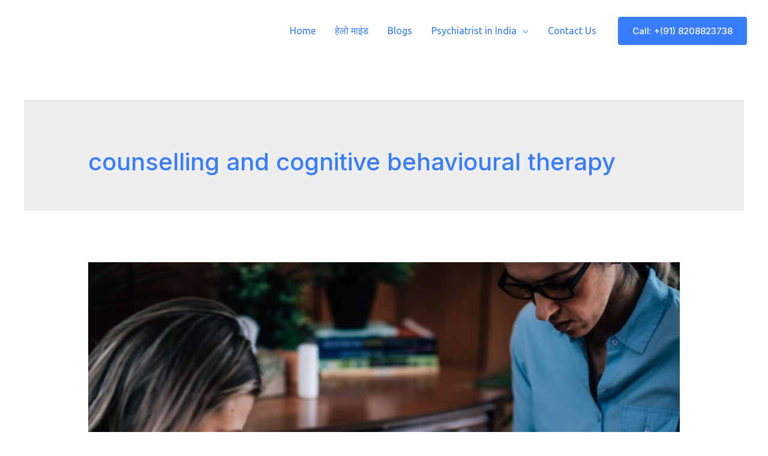

--- FILE ---
content_type: text/css
request_url: https://hellomind.in/wp-content/uploads/elementor/css/post-2798.css?ver=1762975964
body_size: 526
content:
.elementor-2798 .elementor-element.elementor-element-3e021e82:not(.elementor-motion-effects-element-type-background), .elementor-2798 .elementor-element.elementor-element-3e021e82 > .elementor-motion-effects-container > .elementor-motion-effects-layer{background-color:#0B162A;}.elementor-2798 .elementor-element.elementor-element-3e021e82{transition:background 0.3s, border 0.3s, border-radius 0.3s, box-shadow 0.3s;padding:50px 0px 50px 0px;}.elementor-2798 .elementor-element.elementor-element-3e021e82 > .elementor-background-overlay{transition:background 0.3s, border-radius 0.3s, opacity 0.3s;}.elementor-2798 .elementor-element.elementor-element-391151cc{margin-top:15px;margin-bottom:0px;}.elementor-2798 .elementor-element.elementor-element-47b97ced .elementor-heading-title{font-family:"Nunito", Sans-serif;font-size:23px;font-weight:700;line-height:18px;color:#FFFFFF;}.elementor-2798 .elementor-element.elementor-element-37fe33b5{text-align:left;font-family:"Arial", Sans-serif;font-size:17px;font-weight:400;line-height:20px;text-shadow:0px 0px 10px rgba(0,0,0,0.3);color:#D5D4D4;}.elementor-2798 .elementor-element.elementor-element-6a0149af .elementor-heading-title{font-family:"Nunito", Sans-serif;font-size:23px;font-weight:700;line-height:18px;color:#FFFFFF;}.elementor-2798 .elementor-element.elementor-element-3e8aa8cf .elementor-icon-list-items:not(.elementor-inline-items) .elementor-icon-list-item:not(:last-child){padding-block-end:calc(4px/2);}.elementor-2798 .elementor-element.elementor-element-3e8aa8cf .elementor-icon-list-items:not(.elementor-inline-items) .elementor-icon-list-item:not(:first-child){margin-block-start:calc(4px/2);}.elementor-2798 .elementor-element.elementor-element-3e8aa8cf .elementor-icon-list-items.elementor-inline-items .elementor-icon-list-item{margin-inline:calc(4px/2);}.elementor-2798 .elementor-element.elementor-element-3e8aa8cf .elementor-icon-list-items.elementor-inline-items{margin-inline:calc(-4px/2);}.elementor-2798 .elementor-element.elementor-element-3e8aa8cf .elementor-icon-list-items.elementor-inline-items .elementor-icon-list-item:after{inset-inline-end:calc(-4px/2);}.elementor-2798 .elementor-element.elementor-element-3e8aa8cf .elementor-icon-list-icon i{color:#FFFFFF;transition:color 0.3s;}.elementor-2798 .elementor-element.elementor-element-3e8aa8cf .elementor-icon-list-icon svg{fill:#FFFFFF;transition:fill 0.3s;}.elementor-2798 .elementor-element.elementor-element-3e8aa8cf{--e-icon-list-icon-size:17px;--e-icon-list-icon-align:left;--e-icon-list-icon-margin:0 calc(var(--e-icon-list-icon-size, 1em) * 0.25) 0 0;--icon-vertical-offset:0px;}.elementor-2798 .elementor-element.elementor-element-3e8aa8cf .elementor-icon-list-icon{padding-inline-end:0px;}.elementor-2798 .elementor-element.elementor-element-3e8aa8cf .elementor-icon-list-item > .elementor-icon-list-text, .elementor-2798 .elementor-element.elementor-element-3e8aa8cf .elementor-icon-list-item > a{font-family:"Karla", Sans-serif;font-size:17px;}.elementor-2798 .elementor-element.elementor-element-3e8aa8cf .elementor-icon-list-text{color:rgba(255, 255, 255, 0.7607843137254902);transition:color 0.3s;}.elementor-2798 .elementor-element.elementor-element-3d3598bc .elementor-heading-title{font-family:"Nunito", Sans-serif;font-size:23px;font-weight:700;line-height:18px;color:#FFFFFF;}.elementor-2798 .elementor-element.elementor-element-27febb10 .elementor-icon-list-items:not(.elementor-inline-items) .elementor-icon-list-item:not(:last-child){padding-block-end:calc(0px/2);}.elementor-2798 .elementor-element.elementor-element-27febb10 .elementor-icon-list-items:not(.elementor-inline-items) .elementor-icon-list-item:not(:first-child){margin-block-start:calc(0px/2);}.elementor-2798 .elementor-element.elementor-element-27febb10 .elementor-icon-list-items.elementor-inline-items .elementor-icon-list-item{margin-inline:calc(0px/2);}.elementor-2798 .elementor-element.elementor-element-27febb10 .elementor-icon-list-items.elementor-inline-items{margin-inline:calc(-0px/2);}.elementor-2798 .elementor-element.elementor-element-27febb10 .elementor-icon-list-items.elementor-inline-items .elementor-icon-list-item:after{inset-inline-end:calc(-0px/2);}.elementor-2798 .elementor-element.elementor-element-27febb10 .elementor-icon-list-icon i{color:#FFFFFF;transition:color 0.3s;}.elementor-2798 .elementor-element.elementor-element-27febb10 .elementor-icon-list-icon svg{fill:#FFFFFF;transition:fill 0.3s;}.elementor-2798 .elementor-element.elementor-element-27febb10{--e-icon-list-icon-size:6px;--e-icon-list-icon-align:left;--e-icon-list-icon-margin:0 calc(var(--e-icon-list-icon-size, 1em) * 0.25) 0 0;--icon-vertical-offset:0px;}.elementor-2798 .elementor-element.elementor-element-27febb10 .elementor-icon-list-icon{padding-inline-end:0px;}.elementor-2798 .elementor-element.elementor-element-27febb10 .elementor-icon-list-item > .elementor-icon-list-text, .elementor-2798 .elementor-element.elementor-element-27febb10 .elementor-icon-list-item > a{font-family:"Karla", Sans-serif;font-size:17px;}.elementor-2798 .elementor-element.elementor-element-27febb10 .elementor-icon-list-text{color:rgba(255, 255, 255, 0.7607843137254902);transition:color 0.3s;}.elementor-2798 .elementor-element.elementor-element-27febb10 .elementor-icon-list-item:hover .elementor-icon-list-text{color:#6EC1E4;}.elementor-2798 .elementor-element.elementor-element-6211a949{text-align:center;text-shadow:0px 0px 10px rgba(0,0,0,0.3);color:#FFE900;}.elementor-2798 .elementor-element.elementor-element-52b77d85 .elementor-heading-title{font-family:"Nunito", Sans-serif;font-size:23px;font-weight:700;line-height:18px;color:#FFFFFF;}.elementor-2798 .elementor-element.elementor-element-68b9f284{text-align:center;color:#FF7200;}.elementor-2798 .elementor-element.elementor-element-26ce3837{text-align:center;}.elementor-2798 .elementor-element.elementor-element-322c0e6{--grid-template-columns:repeat(0, auto);--grid-column-gap:5px;--grid-row-gap:0px;}.elementor-2798 .elementor-element.elementor-element-322c0e6 .elementor-widget-container{text-align:center;}.elementor-2798 .elementor-element.elementor-element-16f26599{margin-top:28px;margin-bottom:0px;}.elementor-2798 .elementor-element.elementor-element-56832063{text-align:center;}.elementor-2798 .elementor-element.elementor-element-56832063 .elementor-heading-title{font-family:"Nunito", Sans-serif;font-size:16px;font-weight:400;line-height:20px;color:rgba(255, 255, 255, 0.7607843137254902);}.elementor-theme-builder-content-area{height:400px;}.elementor-location-header:before, .elementor-location-footer:before{content:"";display:table;clear:both;}@media(max-width:767px){.elementor-2798 .elementor-element.elementor-element-56832063{text-align:left;}}